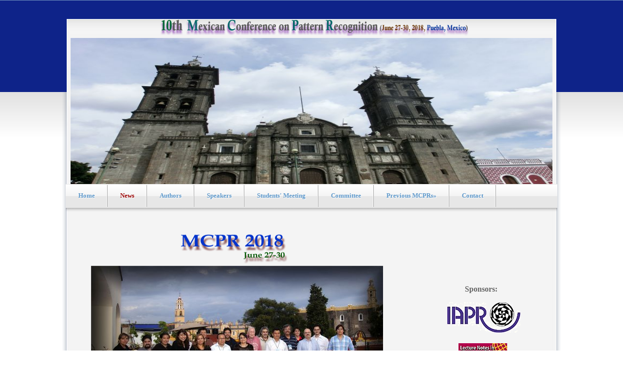

--- FILE ---
content_type: text/html
request_url: https://ccc.inaoep.mx/~mcpr2018/
body_size: 2491
content:
<!DOCTYPE html PUBLIC "-//W3C//DTD XHTML 1.0 Transitional//EN" "http://www.w3.org/TR/xhtml1/DTD/xhtml1-transitional.dtd">
<html xmlns="http://www.w3.org/1999/xhtml"><head><title>10th MCPR2018</title>

<meta name="keywords" content="MCPR 2018, MCPR2018, Mexican Conference on Pattern Recognition, 10th Mexican Conference on Pattern Recognition, Pattern Recognition Conference" />
<meta http-equiv="Content-Type" content="text/html; charset=utf-8" />
<link rel="stylesheet" href="css/style.css" type="text/css" media="screen" />
<link href="css/slide.css" rel="stylesheet" type="text/css" media="screen" />
<link rel="stylesheet" href="css/prettyphoto.css" type="text/css" media="screen" />
<script type="text/javascript" src="js/jquery-1.4.2.min.js"></script>
<script type="text/javascript" src="js/jquery.cycle.all.min.js"></script>
<script type="text/javascript" src="js/scripts.js"></script>
<script type="text/javascript" src="js/jqueryslidemenu.js"></script>
<script type="text/javascript" src="js/jquery.prettyphoto.js"></script>
<script type="text/javascript" src="js/init.js"></script>
</head>
<body>
<div id="wrapper">
<div id="container">
<h6 style="text-align: center;"><big><big><big>&nbsp;
<a href="index.html"><img style="border: 0px solid ; width: 700px; height: 40px;" alt="" src="images/title.png" /></a></big></big></big><a href="index.html"><br />
</a></h6>
<div id="header">
<div id="slideshow">
<ul id="nav">
</ul>
<ul id="slides">
<li><img alt="" src="images/slide1.jpg" style="width: 997px; height: 300px;" /></li>
<li><img alt="" src="images/slide2.jpg" style="width: 997px; height: 300px;" /></li>
<li><img alt="" src="images/slide3.jpg" style="width: 997px; height: 300px;" /></li>
<li><img alt="" src="images/slide4.jpg" style="width: 997px; height: 300px;" /></li>
<li><img alt="" src="images/slide5.jpg" style="width: 997px; height: 300px;" /></li>
</ul>
</div>
</div>
<div id="sadrzaj">
<div id="navigacija" class="jqueryslidemenu">
<ul class="primary-menu">
<li class="drop"><a href="index.html">Home</a>
</li>
<li class="drop"><a href=""><span style="color: rgb(153, 0, 0);">News</span></a>
<ul>
<li><a href="https://drive.google.com/drive/folders/1yC_PC_bU_Z21UQV2MTaZjx7abchyi0z7" style="color: rgb(244, 254, 129);">MCPR2018-Pictures</a></li>
<li><a href="venuemcpr18.html" style="color: rgb(153, 255, 153);">Venue</a></li>
<li><a href="programMCPR2018.pdf" style="color: rgb(250, 220, 0);">MCPR2018 Programme</a></li>
<li><a href="cfp.html">CFP</a></li>
</ul>
</li>
<li class="drop"><a href="">Authors</a>
<ul>
<li><a href="https://drive.google.com/drive/folders/1yC_PC_bU_Z21UQV2MTaZjx7abchyi0z7" style="color: rgb(244, 254, 129);">MCPR2018-Pictures</a></li>
<li><a href="procmcpr18.html" style="color: rgb(153, 255, 255);">MCPR2018 Proceedings</a></li>
<li><a href="programMCPR2018.pdf" style="color: rgb(250, 220, 0);">MCPR2018 Programme</a></li>
<li><a href="feesmcpr18.html">Fee Details</a></li>
<li><a target="_blank" href="https://easychair.org/conferences/?conf=mcpr2018">
Paper Submission</a>
</li>
<li><a href="idates.html">Important Dates</a></li>
</ul>
</li>
<li><a href="speakers.html">Speakers</a></li>
<li =""><a href="psm18.html">Students'
Meeting</a></li>
<li =""><a href="com.html">Committee</a></li>
<li class="drop"><a href="#">Previous MCPRs»</a>
<ul>
<li><a target="_blank" href="http://ccc.inaoep.mx/%7Emcpr2017/">2017, Huatulco</a></li>
<li><a target="_blank" href="http://ccc.inaoep.mx/%7Emcpr2016/">2016, Guanajuato</a></li>
<li><a href="http://ccc.inaoep.mx/%7Emcpr2015/" target="_blank"> 2015, Mexico</a></li>
<li><a href="http://ccc.inaoep.mx/%7Emcpr2014/" target="_blank">2014, Cancun</a></li>
<li><a href="http://ccc.inaoep.mx/%7Emcpr2013/" target="_blank">2013, Queretaro</a></li>
<li><a href="http://ccc.inaoep.mx/%7Emcpr2012/" target="_blank">2012, Huatulco</a></li>
<li><a href="http://ccc.inaoep.mx/%7Emcpr2011/" target="_blank">2011, Cancun</a></li>
<li><a href="http://ccc.inaoep.mx/%7Emcpr2010/" target="_blank">2010, Puebla </a></li>
<li><a href="http://ccc.inaoep.mx/%7Emwpr2009/" target="_blank">2009, Guadalajara</a></li>
</ul>
</li>
<li =""><a href="contact.html">Contact</a></li>
</ul>
</div>
<div style="text-align: left;">
</div>
<div id="content">
<div class="kolona_lijevo">
<div style="text-align: center;"><big><big><big><big><big><big><big><big><big><big><big><big><big><big><big><big><big><img style="width: 250px; height: 70px;" alt="" src="images/Flier-orig.png" /></big></big></big></big></big></big></big></big></big></big></big></big></big></big></big></big></big>&nbsp;<br />
</div>
<div style="text-align: justify;">
<div style="text-align: center;"><big><big><big><big><big><big><big><big><a target="_blank" href="https://drive.google.com/open?id=1yC_PC_bU_Z21UQV2MTaZjx7abchyi0z7"><img style="height: 337px; width: 600px;" alt="" src="images/MCPR2018-GroupPic-Small.jpg" /> </a></big></big></big></big></big></big></big></big><br />
</div>
<big><big><big><big><big><big><big><big><br />
The&nbsp;
10th&nbsp; Mexican&nbsp; Conference&nbsp; on&nbsp;
Pattern&nbsp; Recognition&nbsp; (MCPR2018)&nbsp; will
be&nbsp; held&nbsp; in&nbsp;&nbsp;</big></big></big></big></big></big></big></big><big style="color: rgb(51, 51, 51);"><span style="text-decoration: underline;"></span></big><a style="color: rgb(0, 0, 197);" href="venuemcpr18.html"><big><span style="text-decoration: underline;">Real de Naturales hotel</span></big></a><big style="color: rgb(51, 51, 51);"> (Cholula,Puebla, Mexico)</big><big><big><big><big><big><big><big><big>
from
June 27 to June 30, 2018, under direction of the Computer Science
Department of the National Institute for&nbsp;
Astrophysics&nbsp; Optics&nbsp; and&nbsp;
Electronics&nbsp; (<span style="font-weight: bold;">INAOE</span>) with&nbsp;the consent of the </big></big></big></big></big></big></big></big><big><big><span style="color: rgb(51, 51, 51);">International Association of
Pattern
Recognition (<span style="font-weight: bold;">IAPR</span>)</span></big></big><big><big><big><big><big><big><big><big> and the Mexican&nbsp;
Association for Computer Vision, Neurocomputing and Robotics
(<span style="font-weight: bold;">MACVNR</span>),
which is affiliated to the IAPR. <br />
<br />
MCPR2018 attempts to provide a forum for
the exchange of scientific
results,&nbsp; experiences, and new&nbsp;
knowledge,&nbsp; as&nbsp;well&nbsp;as,&nbsp;promoting&nbsp;co-operation among&nbsp;
research groups in&nbsp;Pattern
Recognition and related&nbsp; areas
in Mexico&nbsp;and around the world.</big></big></big></big></big></big></big></big><small><small><br />
</small></small></div>
<p></p>
<p></p>
</div>
<div class="kolona_desno"><small><small>
</small></small>
<div class="galerija"><span style="color: rgb(51, 102, 255); font-weight: bold;"></span><span style="color: rgb(51, 102, 255); font-weight: bold;"></span>
<div style="text-align: center;"><span style="font-weight: bold; color: rgb(102, 102, 102);"><br />
<br />
<br />
<br />
<br />
<br />
Sponsors:
&nbsp; <br />
<br />
</span>&nbsp;<a target="_blank" href="http://www.iapr.org/"><img src="images/IAPRLogoPMS2597-small.gif" /></a><br />
<br />
<a target="_blank" href="http://www.springer.com/la/computer-science/lncs">
<img style="width: 100px; height: 68px;" alt="" src="images/lncs-small.jpg" /><br />
<br />
</a><a target="_blank" href="http://www.inaoep.mx/"><img style="width: 91px; height: 94px;" alt="" src="images/logo-inaoe.gif" /><br />
</a><a target="_blank" href="http://www.conacyt.gob.mx/">
<img style="width: 150px; height: 113px;" alt="" src="images/conacyt.png" /><br />
</a><a target="_blank" href="http://buap.mx/">
<img style="width: 100px; height: 100px;" alt="" src="images/Escudo_BUAP.png" /><br />
</a><a target="_blank" href="http://www.gdl.cinvestav.mx/%7Eedb/MACVNRinfo.html">
<img style="width: 100px; height: 90px;" alt="" src="images/LogoMACVNR-small.png" /><br />
</a></div>
<span style="color: rgb(51, 102, 255); font-weight: bold;"></span><span style="color: rgb(51, 102, 255); font-weight: bold;"><a target="_blank" href="http://www.iapr.org/"><br />
</a></span><a target="_blank" href="http://www.iapr.org/"><small><small>
</small></small><br />
<br />
</a>
<div class="clear">
<div style="text-align: center;"><a target="_blank" href="http://www.iapr.org/"><br />
<br />
<br />
</a></div>
<a target="_blank" href="http://www.iapr.org/">&nbsp;</a></div>
</div>
<a target="_blank" href="http://www.iapr.org/"><small><small><br />
</small></small> </a></div>
<div class="clear"><a target="_blank" href="http://www.iapr.org/"><big><big><br />
</big></big></a></div>
</div>
<div id="foot"><a target="_blank" href="http://www.iapr.org/"><br />
Copyright ©&nbsp;</a><a href="#">MCPR2018</a>
| Design by <a target="_blank" href="http://www.valeron.net">VALERON
design studio</a></div>
</div>
<div id="bg_dolje"><br />
<br />
</div>
</div>
<br />
<!-- end wrapper -->
<script type="text/javascript" charset="utf-8">
$(document).ready(function () {
$("a[rel^='prettyPhoto']").prettyPhoto();
});
</script></div>
</body></html>

--- FILE ---
content_type: text/css
request_url: https://ccc.inaoep.mx/~mcpr2018/css/style.css
body_size: 2615
content:
/* Generated by KompoZer */
* {
  margin: 0;
  padding: 0;
}
html, body, div, span, applet, object, iframe, h1, h2, h3, h4, h5, h6, p, blockquote, pre, a, abbr, acronym, address, big, cite, code, del, dfn, em, font, img, ins, kbd, q, s, samp, small, strike, sub, sup, tt, var, dl, dt, dd, ol, ul, li, fieldset, form, label, legend, table, caption, tbody, tfoot, thead, tr, th, td {
  border:  none;
  margin: 0;
  padding: 0;
  font-weight: inherit;
  font-size: 100%;
  vertical-align: baseline;
}
*:focus {
}
ul {
  list-style-type: none;
  list-style-image: none;
  list-style-position: outside;
  text-decoration: underline;
}
table {
  border-collapse: separate;
}
caption, th, td {
  text-align: left;
  font-weight: normal;
}
blockquote:before, blockquote:after, q:before, q:after {
  content: "";
}
blockquote, q {
  quotes: "" "";
}
.clearfloat {
}
.clearfloat:after {
  content: ".";
  display: block;
  height: 0;
  clear: both;
  visibility: hidden;
}
* html .clearfloat {
  height: 1%;
}
.clearfloat {
  display: block;
}
.clear {
  clear: both;
}
body {
  margin: 0;
  padding: 0;
  color: #333333;
  background-color: #ffffff;
  background-image: url(../images/bg.png);
  background-repeat: repeat-x;
  background-position: left top;
  text-decoration: none;
  font-family: Tahoma;
  font-size: 16px;
}
p {
  padding-bottom: 15px;
  line-height: 19px;
}
.post h1 {
  font-size: 24px;
  margin-bottom: 15px;
  margin-left: 0;
  color: #666666;
}
.post h1 a {
  color: #666666;
  margin-bottom: 0;
  display: inline;
}
h2 {
  font-size: 20px;
  margin-bottom: 18px;
  color: #666666;
}
h3 {
  border-bottom: 1px dotted #999999;
  font-size: 18px;
  margin-bottom: 18px;
  color: #666666;
  padding-bottom: 5px;
}
h4 {
  font-size: 16px;
  color: #656565;
}
#wrapper {
  width: 1026px;
  margin-right: auto;
  margin-bottom: 0;
  margin-left: auto;
  position: relative;
  padding-top: 34px;
}
#finsa {
  height: 160px;
  width: 116px;
  position: absolute;
  top: -20px;
  left: 60px;
  padding-top: 25px;
}
#welcome {
  height: 147px;
  width: 145px;
  position: absolute;
  top: 156px;
  left: 873px;
  z-index: 500;
}
#container {
  width: 1026px;
  background-image: url(../images/asbg2.png);
  background-repeat: no-repeat;
}
#top {
  width: 1026px;
  height: 133px;
}
#top ul {
  margin: 0;
  width: 200px;
  display: inline;
  padding-right: 20px;
  float: right;
  padding-top: 25px;
  height: 20px;
}
#top ul li {
  display: inline;
  color: #0000ff;
}
#top ul li a {
  margin: 0;
  padding-right: 8px;
  padding-left: 8px;
  color: #0099cc;
  font-size: 10px;
  font-weight: 400;
  padding-top: 0;
  text-decoration: none;
}
#top ul li a:hover {
  color: #990000;
}
#languages {
  margin: 0;
  height: 18px;
  float: right;
  padding-top: 10px;
}
#languages ul {
  padding: 0;
  float: right;
  margin-top: 4px;
  height: 11px;
}
#languages li {
  margin: 0 0 0 3px;
  padding: 0px;
  display: inline;
  float: left;
  height: 11px;
}
#languages a {
  margin: 0 4px 0 0;
  padding: 0;
  height: 11px;
  width: 16px;
  display: block;
  text-indent: -999em;
}
#languages .hr {
  background-image: url(../images/hr.gif);
  background-repeat: no-repeat;
  background-position: 0 -11px;
}
#languages .hr:hover {
  background-image: url(../images/hr.gif);
  background-repeat: no-repeat;
  background-position:  0 0;
}
#languages .en {
  background-image: url(../images/en.gif);
  background-repeat: no-repeat;
  background-position: 0 -11px;
}
#languages .en:hover {
  background-image: url(../images/en.gif);
  background-repeat: no-repeat;
  background-position:  0 0;
}
#languages .it {
  background-image: url(../images/it.gif);
  background-repeat: no-repeat;
  background-position: 0 -11px;
}
#languages .it:hover {
  background-image: url(../images/it.gif);
  background-repeat: no-repeat;
  background-position:  0 0;
}
#languages .de {
  background-image: url(../images/de.gif);
  background-repeat: no-repeat;
  background-position: 0 -11px;
}
#languages .de:hover {
  background-image: url(../images/de.gif);
  background-repeat: no-repeat;
  background-position:  0 0;
}
#name {
  padding-left: 66px;
  margin-top: 30px;
  float: left;
  padding-bottom: 0;
  margin-bottom: 0;
  width: 930px;
  height: 72px;
  background-image: url(../images/sjena.png);
  background-repeat: no-repeat;
  background-position: 160px bottom;
}
#name img {
  padding-left: 150px;
  padding-top: 10px;
  float: left;
}
#name h1 {
  font-size: 20px;
  color: #20bcdd;
  text-shadow: #e6e5e0 1px 1px 1px;
  width: 750px;
  padding-left: 400px;
  padding-top: 20px;
  letter-spacing: 1px;
}
#sadrzaj {
  width: 1026px;
  margin-right: auto;
  margin-left: auto;
  background-image: url(../images/bg_pon.png);
  background-repeat: repeat-y;
}
#header {
  margin: auto;
  width: 990px;
}
#animacija {
  margin: 0;
  padding: 0;
  background-color: #50b6dc;
  z-index: 1;
  height: 300px;
  width: 790px;
}
#content {
  padding: 30px 50px 40px;
  width: 926px;
}
.kolona_lijevo h2 {
  margin: 0;
  padding: 20px 0 20px 60px;
  color: #00769d;
  font-family: Helvetica,Arial,Sans-serif;
  background-image: url(../images/voda.jpg);
  background-repeat: no-repeat;
  background-position: left 12px;
}
#content img.right {
  margin: 0 0 8px 8px;
  float: right;
}
.kolona_lijevo {
  float: left;
  width: 620px;
  padding-right: 40px;
  font-weight: normal;
}
.kolona_lijevo p img {
  border: 1px solid #e1e1e1;
  padding: 5px;
  background-color: #ffffff;
  margin-top: 0;
  margin-right: 15px;
  margin-bottom: 10px;
  float: left;
}
.kolona_desno {
  width: 200px;
  padding-left: 55px;
  float: left;
}
.kolona_desno h3 {
  margin: 0 0 15px;
  background-image: url(../images/voda39.jpg);
  background-repeat: no-repeat;
  background-position: left 3px;
  color: #333333;
  padding-top: 15px;
  padding-bottom: 13px;
  padding-left: 60px;
}
.kolona_desno p img {
  border-style: none;
  padding: 0;
  float: right;
  margin-bottom: 10px;
  margin-left: 15px;
}
#bg_dolje {
  background-image: url(../images/footer2.jpg);
  background-repeat: no-repeat;
  background-position: center bottom;
  width: 1026px;
  height: 68px;
}
#foot {
  margin: 0;
  padding: 40px 15px 15px;
  color: #119fcf;
  text-align: center;
  background-repeat: no-repeat;
  background-position: center top;
  font-size: 11px;
}
#foot a {
  text-decoration: none;
  color: #8684ae;
}
#foot a:hover {
  color: #990066;
}
strong {
  font-size: 105%;
  text-shadow: #ffffff 0 0 1px;
}
.no_margin {
  margin-right: 0px ! important;
}
ul li {
  display: inline;
}
.slike {
  width: 926px;
  padding-top: 30px;
  padding-right: 40px;
  padding-left: 40px;
}
.galerija {
  margin-top: 5px;
}
.items_mali-wrapper {
  padding-bottom: 20px;
}
.item_mali {
  padding: 2px;
  background: #ffffff none repeat scroll 0% 50%;
  position: relative;
  width: 66px;
  height: 50px;
  float: left;
  display: inline;
  margin-right: 12px;
}
.last-item_mali {
  margin-right: 0;
}
.description_mali {
  padding: 1px;
  position: absolute;
  bottom: 1px;
  left: 2px;
  width: 62px;
  text-align: center;
  color: #ffffff;
}
.enlarge_mali {
  background: transparent url(../images/lupa.png) no-repeat scroll center;
  width: 66px;
  height: 50px;
  position: absolute;
  left: 2px;
  top: 2px;
}
.enlarge_mali a {
  display: block;
  width: 100%;
  height: 100%;
  text-indent: -9999px;
}
.items-wrapper {
  padding-bottom: 40px;
  padding-left: 20px;
}
.items-wrapper.clearfloat h3 {
  margin-right: 20px;
}
.item {
  padding: 7px;
  background: #d8d8d8 none repeat scroll 0% 50%;
  position: relative;
  width: 254px;
  height: 206px;
  float: left;
  display: inline;
  margin-right: 50px;
}
.last-item {
  margin-right: 0;
}
.description {
  padding: 15px;
  position: absolute;
  bottom: 7px;
  left: 7px;
  width: 224px;
  text-align: center;
  color: #ffffff;
}
.enlarge {
  width: 254px;
  height: 206px;
  position: absolute;
  left: 7px;
  top: 7px;
  background-image: url(../images/portfolio_overlay.png);
  background-repeat: no-repeat;
  background-position:  center center;
}
.enlarge a {
  display: block;
  width: 100%;
  height: 100%;
  text-indent: -9999px;
}
#copyright {
  margin: 30px auto;
  background: transparent url(../images/h3_bg.gif) repeat-x scroll left top;
  text-align: center;
}
#copyright p {
  padding-top: 15px;
}
.jqueryslidemenu {
  margin: 0 auto;
  width: 1010px;
  height: 64px;
  background-image: url(../images/menu7.png);
  background-repeat: repeat-x;
}
.jqueryslidemenu ul {
  margin: 0;
  padding: 2px 0 0;
  list-style-type: none;
  line-height: 36px;
}
.jqueryslidemenu ul li {
  position: relative;
  display: inline;
  float: left;
  z-index: 205;
}
.jqueryslidemenu ul li a {
  padding: 4px 26px 5px;
  background: transparent url(../images/menu_devider.png) no-repeat scroll right top;
  display: block;
  color: #c0c0c0;
  font-size: 13px;
  font-weight: bold;
  text-shadow: #ffffff 1px 1px 0;
  text-decoration: none;
}
.jqueryslidemenu ul li.last a {
  background: transparent none repeat scroll 0% 50%;
}
* html .jqueryslidemenu ul li a {
}
.jqueryslidemenu ul li a:hover {
  color: #cceef8;
}
.jqueryslidemenu ul li.active a {
  color: #0099cc;
}
* html .jqueryslidemenu ul li a {
}
.jqueryslidemenu ul li a:link, .jqueryslidemenu ul li a:visited {
  color: #5e98ca;
}
.jqueryslidemenu ul li a:hover {
  color: #6633cc;
}
.jqueryslidemenu ul li.active a {
  color: #0066ff;
}
.jqueryslidemenu ul li ul {
  position: absolute;
  padding-top: 3px;
  left: 0;
  display: block;
  visibility: hidden;
  z-index: 250;
}
.jqueryslidemenu ul li ul li {
  display: list-item;
  float: none;
  z-index: 199;
}
.jqueryslidemenu ul li ul li ul {
  top: 0;
  z-index: 198;
}
.jqueryslidemenu ul li.drop ul li a {
  border-bottom: 1px solid #72afe6;
  margin: 0;
  padding: 10px 15px;
  width: 170px;
  line-height: 15px;
  border-top-width: 0;
  text-shadow: none;
  font-size: 12px;
  color: #ffffff;
  background-color: #4d8dc4;
  background-image: none;
}
.jqueryslidemenu ul li.last ul li a {
  border-bottom: 1px solid #72afe6;
  margin: 0;
  padding: 10px 15px;
  width: 150px;
  line-height: 15px;
  border-top-width: 0;
  color: #ffffff;
  text-shadow: none;
  background-color: #4d8dc4;
}
*:first-child + html ul li ul li a {
  margin-top: -1px;
}
.jqueryslidemenu ul li ul li a:hover {
  background-color: #3e78aa;
}
.sivo_block {
  border-top: 1px solid #ffffff;
  border-bottom: 1px solid #ffffff;
  padding: 15px 20px;
  width: 950px;
  margin-right: auto;
  margin-left: auto;
  background-color: #dcdcdc;
}
.sivo_block1 {
  width: 950px;
  background-image: url(../images/sivo_block1.jpg);
  background-repeat: repeat-y;
}
.sivo_block2 {
  width: 950px;
  background-image: url(../images/sivo_block2.jpg);
  background-repeat: no-repeat;
  background-position: center top;
}
.sivo_block3 {
  width: 950px;
  background-image: url(../images/sivo_block3.jpg);
  background-repeat: no-repeat;
  background-position: center bottom;
  padding-bottom: 20px;
}
.mali {
  width: 300px;
  float: left;
  margin-top: 0;
  margin-right: 25px;
  margin-bottom: 0;
}
.mali h2 {
  margin: 0 0 10px;
  padding: 17px 0 8px 20px;
  color: #616161;
  font-family: Arial,Helvetica,sans-serif;
  font-size: 14px;
  font-weight: 700;
}
.mali p {
  margin: 0;
  padding: 5px 20px;
  color: #5f5f5f;
  font-family: Arial,Helvetica,sans-serif;
  font-size: 11px;
}
.mali2 {
  width: 300px;
  float: left;
}
.mali2 h2 {
  margin: 0 0 10px;
  padding: 17px 0 8px 20px;
  color: #616161;
  font-family: Arial,Helvetica,sans-serif;
  font-size: 14px;
  font-weight: 700;
}
.mali2 p {
  margin: 0;
  padding: 5px 20px;
  color: #5f5f5f;
  font-family: Arial,Helvetica,sans-serif;
  font-size: 11px;
}


--- FILE ---
content_type: text/css
request_url: https://ccc.inaoep.mx/~mcpr2018/css/slide.css
body_size: 308
content:
/* Generated by KompoZer */
#animacija {
  width: 990px;
  position: relative;
  height: 300px;
}
div#slideshow {
  width: 990px;
  height: 300px;
  overflow: scroll;
  position: relative;
  z-index: 5;
}
div#slideshow ul#nav {
  display: none;
  list-style-type: none;
  list-style-image: none;
  list-style-position: outside;
  position: relative;
  top: 100px;
  z-index: 15;
}
div#slideshow ul#nav li#prev {
  margin: 0 0 0 40px;
  float: left;
}
div#slideshow ul#nav li#next {
  margin: 0 50px 0 0;
  float: right;
}
div#slideshow ul#nav li a {
  display: block;
  width: 80px;
  height: 80px;
  text-indent: -9999px;
}
div#slideshow ul#nav li#prev a {
}
div#slideshow ul#nav li#next a {
}
div#slideshow ul#slides {
  list-style-type: none;
  list-style-image: none;
  list-style-position: outside;
}
div#slideshow ul#slides li {
  margin: 0 0 20px;
}
a {
}


--- FILE ---
content_type: text/css
request_url: https://ccc.inaoep.mx/~mcpr2018/css/prettyphoto.css
body_size: 2196
content:
div.light_rounded .pp_top .pp_left {
	background:url(../images/prettyphoto/light_rounded/sprite.png) -88px -53px no-repeat;
}
div.light_rounded .pp_top .pp_middle {
	background:#fff;
}
div.light_rounded .pp_top .pp_right {
	background:url(../images/prettyphoto/light_rounded/sprite.png) -110px -53px no-repeat;
}
div.light_rounded .pp_content .ppt {
	color:#000;
}
div.light_rounded .pp_content_container .pp_left, div.light_rounded .pp_content_container .pp_right {
	background:#fff;
}
div.light_rounded .pp_content {
	background-color:#fff;
}
div.light_rounded .pp_next:hover {
	background:url(../images/prettyphoto/light_rounded/btnnext.png) center right no-repeat;
	cursor:pointer;
}
div.light_rounded .pp_previous:hover {
	background:url(../images/prettyphoto/light_rounded/btnprevious.png) center left no-repeat;
	cursor:pointer;
}
div.light_rounded .pp_expand {
	background:url(../images/prettyphoto/light_rounded/sprite.png) -31px -26px no-repeat;
	cursor:pointer;
}
div.light_rounded .pp_expand:hover {
	background:url(../images/prettyphoto/light_rounded/sprite.png) -31px -47px no-repeat;
	cursor:pointer;
}
div.light_rounded .pp_contract {
	background:url(../images/prettyphoto/light_rounded/sprite.png) 0 -26px no-repeat;
	cursor:pointer;
}
div.light_rounded .pp_contract:hover {
	background:url(../images/prettyphoto/light_rounded/sprite.png) 0 -47px no-repeat;
	cursor:pointer;
}
div.light_rounded .pp_close {
	width:75px;
	height:22px;
	background:url(../images/prettyphoto/light_rounded/sprite.png) -1px -1px no-repeat;
	cursor:pointer;
}
div.light_rounded #pp_full_res .pp_inline {
	color:#000;
}
div.light_rounded .pp_gallery a.pp_arrow_previous, div.light_rounded .pp_gallery a.pp_arrow_next {
	margin-top:12px !important;
}
div.light_rounded .pp_nav .pp_play {
	background:url(../images/prettyphoto/light_rounded/sprite.png) -1px -100px no-repeat;
	height:15px;
	width:14px;
}
div.light_rounded .pp_nav .pp_pause {
	background:url(../images/prettyphoto/light_rounded/sprite.png) -24px -100px no-repeat;
	height:15px;
	width:14px;
}
div.light_rounded .pp_arrow_previous {
	background:url(../images/prettyphoto/light_rounded/sprite.png) 0 -71px no-repeat;
}
div.light_rounded .pp_arrow_previous.disabled {
	background-position:0 -87px;
	cursor:default;
}
div.light_rounded .pp_arrow_next {
	background:url(../images/prettyphoto/light_rounded/sprite.png) -22px -71px no-repeat;
}
div.light_rounded .pp_arrow_next.disabled {
	background-position:-22px -87px;
	cursor:default;
}
div.light_rounded .pp_bottom .pp_left {
	background:url(../images/prettyphoto/light_rounded/sprite.png) -88px -80px no-repeat;
}
div.light_rounded .pp_bottom .pp_middle {
	background:#fff;
}
div.light_rounded .pp_bottom .pp_right {
	background:url(../images/prettyphoto/light_rounded/sprite.png) -110px -80px no-repeat;
}
div.light_rounded .pp_loaderIcon {
	background:url(../images/prettyphoto/light_rounded/loader.gif) center center no-repeat;
}
div.dark_rounded .pp_top .pp_left {
	background:url(../images/prettyphoto/dark_rounded/sprite.png) -88px -53px no-repeat;
}
div.dark_rounded .pp_top .pp_middle {
	background:url(../images/prettyphoto/dark_rounded/contentpattern.png) top left repeat;
}
div.dark_rounded .pp_top .pp_right {
	background:url(../images/prettyphoto/dark_rounded/sprite.png) -110px -53px no-repeat;
}
div.dark_rounded .pp_content_container .pp_left {
	background:url(../images/prettyphoto/dark_rounded/contentpattern.png) top left repeat-y;
}
div.dark_rounded .pp_content_container .pp_right {
	background:url(../images/prettyphoto/dark_rounded/contentpattern.png) top right repeat-y;
}
div.dark_rounded .pp_content {
	background:url(../images/prettyphoto/dark_rounded/contentpattern.png) top left repeat;
}
div.dark_rounded .pp_next:hover {
	background:url(../images/prettyphoto/dark_rounded/btnnext.png) center right no-repeat;
	cursor:pointer;
}
div.dark_rounded .pp_previous:hover {
	background:url(../images/prettyphoto/dark_rounded/btnprevious.png) center left no-repeat;
	cursor:pointer;
}
div.dark_rounded .pp_expand {
	background:url(../images/prettyphoto/dark_rounded/sprite.png) -31px -26px no-repeat;
	cursor:pointer;
}
div.dark_rounded .pp_expand:hover {
	background:url(../images/prettyphoto/dark_rounded/sprite.png) -31px -47px no-repeat;
	cursor:pointer;
}
div.dark_rounded .pp_contract {
	background:url(../images/prettyphoto/dark_rounded/sprite.png) 0 -26px no-repeat;
	cursor:pointer;
}
div.dark_rounded .pp_contract:hover {
	background:url(../images/prettyphoto/dark_rounded/sprite.png) 0 -47px no-repeat;
	cursor:pointer;
}
div.dark_rounded .pp_close {
	width:75px;
	height:22px;
	background:url(../images/prettyphoto/dark_rounded/sprite.png) -1px -1px no-repeat;
	cursor:pointer;
}
div.dark_rounded .currentTextHolder {
	color:#c4c4c4;
}
div.dark_rounded .pp_description {
	color:#fff;
}
div.dark_rounded #pp_full_res .pp_inline {
	color:#fff;
}
div.dark_rounded .pp_gallery a.pp_arrow_previous, div.dark_rounded .pp_gallery a.pp_arrow_next {
	margin-top:12px !important;
}
div.dark_rounded .pp_nav .pp_play {
	background:url(../images/prettyphoto/dark_rounded/sprite.png) -1px -100px no-repeat;
	height:15px;
	width:14px;
}
div.dark_rounded .pp_nav .pp_pause {
	background:url(../images/prettyphoto/dark_rounded/sprite.png) -24px -100px no-repeat;
	height:15px;
	width:14px;
}
div.dark_rounded .pp_arrow_previous {
	background:url(../images/prettyphoto/dark_rounded/sprite.png) 0 -71px no-repeat;
}
div.dark_rounded .pp_arrow_previous.disabled {
	background-position:0 -87px;
	cursor:default;
}
div.dark_rounded .pp_arrow_next {
	background:url(../images/prettyphoto/dark_rounded/sprite.png) -22px -71px no-repeat;
}
div.dark_rounded .pp_arrow_next.disabled {
	background-position:-22px -87px;
	cursor:default;
}
div.dark_rounded .pp_bottom .pp_left {
	background:url(../images/prettyphoto/dark_rounded/sprite.png) -88px -80px no-repeat;
}
div.dark_rounded .pp_bottom .pp_middle {
	background:url(../images/prettyphoto/dark_rounded/contentpattern.png) top left repeat;
}
div.dark_rounded .pp_bottom .pp_right {
	background:url(../images/prettyphoto/dark_rounded/sprite.png) -110px -80px no-repeat;
}
div.dark_rounded .pp_loaderIcon {
	background:url(../images/prettyphoto/dark_rounded/loader.gif) center center no-repeat;
}
div.dark_square .pp_left, div.dark_square .pp_middle, div.dark_square .pp_right, div.dark_square .pp_content {
	background:url(../images/prettyphoto/dark_square/contentpattern.png) top left repeat;
}
div.dark_square .currentTextHolder {
	color:#c4c4c4;
}
div.dark_square .pp_description {
	color:#fff;
}
div.dark_square .pp_loaderIcon {
	background:url(../images/prettyphoto/dark_rounded/loader.gif) center center no-repeat;
}
div.dark_square .pp_content_container .pp_left {
	background:url(../images/prettyphoto/dark_rounded/contentpattern.png) top left repeat-y;
}
div.dark_square .pp_content_container .pp_right {
	background:url(../images/prettyphoto/dark_rounded/contentpattern.png) top right repeat-y;
}
div.dark_square .pp_expand {
	background:url(../images/prettyphoto/dark_square/sprite.png) -31px -26px no-repeat;
	cursor:pointer;
}
div.dark_square .pp_expand:hover {
	background:url(../images/prettyphoto/dark_square/sprite.png) -31px -47px no-repeat;
	cursor:pointer;
}
div.dark_square .pp_contract {
	background:url(../images/prettyphoto/dark_square/sprite.png) 0 -26px no-repeat;
	cursor:pointer;
}
div.dark_square .pp_contract:hover {
	background:url(../images/prettyphoto/dark_square/sprite.png) 0 -47px no-repeat;
	cursor:pointer;
}
div.dark_square .pp_close {
	width:75px;
	height:22px;
	background:url(../images/prettyphoto/dark_square/sprite.png) -1px -1px no-repeat;
	cursor:pointer;
}
div.dark_square #pp_full_res .pp_inline {
	color:#fff;
}
div.dark_square .pp_gallery a.pp_arrow_previous, div.dark_square .pp_gallery a.pp_arrow_next {
	margin-top:12px !important;
}
div.dark_square .pp_nav .pp_play {
	background:url(../images/prettyphoto/dark_square/sprite.png) -1px -100px no-repeat;
	height:15px;
	width:14px;
}
div.dark_square .pp_nav .pp_pause {
	background:url(../images/prettyphoto/dark_square/sprite.png) -24px -100px no-repeat;
	height:15px;
	width:14px;
}
div.dark_square .pp_arrow_previous {
	background:url(../images/prettyphoto/dark_square/sprite.png) 0 -71px no-repeat;
}
div.dark_square .pp_arrow_previous.disabled {
	background-position:0 -87px;
	cursor:default;
}
div.dark_square .pp_arrow_next {
	background:url(../images/prettyphoto/dark_square/sprite.png) -22px -71px no-repeat;
}
div.dark_square .pp_arrow_next.disabled {
	background-position:-22px -87px;
	cursor:default;
}
div.dark_square .pp_next:hover {
	background:url(../images/prettyphoto/dark_square/btnnext.png) center right no-repeat;
	cursor:pointer;
}
div.dark_square .pp_previous:hover {
	background:url(../images/prettyphoto/dark_square/btnprevious.png) center left no-repeat;
	cursor:pointer;
}
div.light_square .pp_left, div.light_square .pp_middle, div.light_square .pp_right, div.light_square .pp_content {
	background:#fff;
}
div.light_square .pp_content .ppt {
	color:#000;
}
div.light_square .pp_expand {
	background:url(../images/prettyphoto/light_square/sprite.png) -31px -26px no-repeat;
	cursor:pointer;
}
div.light_square .pp_expand:hover {
	background:url(../images/prettyphoto/light_square/sprite.png) -31px -47px no-repeat;
	cursor:pointer;
}
div.light_square .pp_contract {
	background:url(../images/prettyphoto/light_square/sprite.png) 0 -26px no-repeat;
	cursor:pointer;
}
div.light_square .pp_contract:hover {
	background:url(../images/prettyphoto/light_square/sprite.png) 0 -47px no-repeat;
	cursor:pointer;
}
div.light_square .pp_close {
	width:75px;
	height:22px;
	background:url(../images/prettyphoto/light_square/sprite.png) -1px -1px no-repeat;
	cursor:pointer;
}
div.light_square #pp_full_res .pp_inline {
	color:#000;
}
div.light_square .pp_gallery a.pp_arrow_previous, div.light_square .pp_gallery a.pp_arrow_next {
	margin-top:12px !important;
}
div.light_square .pp_nav .pp_play {
	background:url(../images/prettyphoto/light_square/sprite.png) -1px -100px no-repeat;
	height:15px;
	width:14px;
}
div.light_square .pp_nav .pp_pause {
	background:url(../images/prettyphoto/light_square/sprite.png) -24px -100px no-repeat;
	height:15px;
	width:14px;
}
div.light_square .pp_arrow_previous {
	background:url(../images/prettyphoto/light_square/sprite.png) 0 -71px no-repeat;
}
div.light_square .pp_arrow_previous.disabled {
	background-position:0 -87px;
	cursor:default;
}
div.light_square .pp_arrow_next {
	background:url(../images/prettyphoto/light_square/sprite.png) -22px -71px no-repeat;
}
div.light_square .pp_arrow_next.disabled {
	background-position:-22px -87px;
	cursor:default;
}
div.light_square .pp_next:hover {
	background:url(../images/prettyphoto/light_square/btnnext.png) center right no-repeat;
	cursor:pointer;
}
div.light_square .pp_previous:hover {
	background:url(../images/prettyphoto/light_square/btnprevious.png) center left no-repeat;
	cursor:pointer;
}
div.facebook .pp_top .pp_left {
	background:url(../images/prettyphoto/facebook/sprite.png) -88px -53px no-repeat;
}
div.facebook .pp_top .pp_middle {
	background:url(../images/prettyphoto/facebook/contentpatterntop.png) top left repeat-x;
}
div.facebook .pp_top .pp_right {
	background:url(../images/prettyphoto/facebook/sprite.png) -110px -53px no-repeat;
}
div.facebook .pp_content .ppt {
	color:#000;
}
div.facebook .pp_content_container .pp_left {
	background:url(../images/prettyphoto/facebook/contentpatternleft.png) top left repeat-y;
}
div.facebook .pp_content_container .pp_right {
	background:url(../images/prettyphoto/facebook/contentpatternright.png) top right repeat-y;
}
div.facebook .pp_content {
	background:#fff;
}
div.facebook .pp_expand {
	background:url(../images/prettyphoto/facebook/sprite.png) -31px -26px no-repeat;
	cursor:pointer;
}
div.facebook .pp_expand:hover {
	background:url(../images/prettyphoto/facebook/sprite.png) -31px -47px no-repeat;
	cursor:pointer;
}
div.facebook .pp_contract {
	background:url(../images/prettyphoto/facebook/sprite.png) 0 -26px no-repeat;
	cursor:pointer;
}
div.facebook .pp_contract:hover {
	background:url(../images/prettyphoto/facebook/sprite.png) 0 -47px no-repeat;
	cursor:pointer;
}
div.facebook .pp_close {
	width:22px;
	height:22px;
	background:url(../images/prettyphoto/facebook/sprite.png) -1px -1px no-repeat;
	cursor:pointer;
}
div.facebook #pp_full_res .pp_inline {
	color:#000;
}
div.facebook .pp_loaderIcon {
	background:url(../images/prettyphoto/facebook/loader.gif) center center no-repeat;
}
div.facebook .pp_arrow_previous {
	background:url(../images/prettyphoto/facebook/sprite.png) 0 -71px no-repeat;
	height:22px;
	margin-top:0;
	width:22px;
}
div.facebook .pp_arrow_previous.disabled {
	background-position:0 -96px;
	cursor:default;
}
div.facebook .pp_arrow_next {
	background:url(../images/prettyphoto/facebook/sprite.png) -32px -71px no-repeat;
	height:22px;
	margin-top:0;
	width:22px;
}
div.facebook .pp_arrow_next.disabled {
	background-position:-32px -96px;
	cursor:default;
}
div.facebook .pp_nav {
	margin-top:0;
}
div.facebook .pp_nav p {
	font-size:15px;
	padding:0 3px 0 4px;
}
div.facebook .pp_nav .pp_play {
	background:url(../images/prettyphoto/facebook/sprite.png) -1px -123px no-repeat;
	height:22px;
	width:22px;
}
div.facebook .pp_nav .pp_pause {
	background:url(../images/prettyphoto/facebook/sprite.png) -32px -123px no-repeat;
	height:22px;
	width:22px;
}
div.facebook .pp_next:hover {
	background:url(../images/prettyphoto/facebook/btnnext.png) center right no-repeat;
	cursor:pointer;
}
div.facebook .pp_previous:hover {
	background:url(../images/prettyphoto/facebook/btnprevious.png) center left no-repeat;
	cursor:pointer;
}
div.facebook .pp_bottom .pp_left {
	background:url(../images/prettyphoto/facebook/sprite.png) -88px -80px no-repeat;
}
div.facebook .pp_bottom .pp_middle {
	background:url(../images/prettyphoto/facebook/contentpatternbottom.png) top left repeat-x;
}
div.facebook .pp_bottom .pp_right {
	background:url(../images/prettyphoto/facebook/sprite.png) -110px -80px no-repeat;
}
div.pp_pic_holder a:focus {
	outline:none;
}
div.pp_overlay {
	background:#000;
	display:none;
	left:0;
	position:absolute;
	top:0;
	width:100%;
	z-index:9500;
}
div.pp_pic_holder {
	display:none;
	position:absolute;
	width:100px;
	z-index:10000;
}
.pp_top {
	height:20px;
	position:relative;
}
* html .pp_top {
	padding:0 20px;
}
.pp_top .pp_left {
	height:20px;
	left:0;
	position:absolute;
	width:20px;
}
.pp_top .pp_middle {
	height:20px;
	left:20px;
	position:absolute;
	right:20px;
}
* html .pp_top .pp_middle {
	left:0;
	position:static;
}
.pp_top .pp_right {
	height:20px;
	left:auto;
	position:absolute;
	right:0;
	top:0;
	width:20px;
}
.pp_content {
	height:40px;
}
.pp_fade {
	display:none;
}
.pp_content_container {
	position:relative;
	text-align:left;
	width:100%;
}
.pp_content_container .pp_left {
	padding-left:20px;
}
.pp_content_container .pp_right {
	padding-right:20px;
}
.pp_content_container .pp_details {
	float:left;
	margin:10px 0 2px 0;
}
.pp_description {
	display:none;
	margin:0 0 5px 0;
}
.pp_nav {
	clear:left;
	float:left;
	margin:3px 0 0 0;
}
.pp_nav p {
	float:left;
	margin:2px 4px;
}
.pp_nav .pp_play, .pp_nav .pp_pause {
	float:left;
	margin-right:4px;
	text-indent:-10000px;
}
a.pp_arrow_previous, a.pp_arrow_next {
	display:block;
	float:left;
	height:15px;
	margin-top:3px;
	overflow:hidden;
	text-indent:-10000px;
	width:14px;
}
.pp_hoverContainer {
	position:absolute;
	top:0;
	width:100%;
	z-index:2000;
}
.pp_gallery {
	left:50%;
	margin-top:-50px;
	position:absolute;
	z-index:10000;
}
.pp_gallery ul {
	float:left;
	height:35px;
	margin:0 0 0 5px;
	overflow:hidden;
	position:relative;
}
.pp_gallery ul a {
	border:1px #000 solid;
	border:1px rgba(0, 0, 0, 0.5) solid;
	display:block;
	float:left;
	height:33px;
	overflow:hidden;
}
.pp_gallery ul a:hover, .pp_gallery li.selected a {
	border-color:#fff;
}
.pp_gallery ul a img {
	border:0;
}
.pp_gallery li {
	display:block;
	float:left;
	margin:0 5px 0 0;
}
.pp_gallery li.default a {
	background:url(../images/prettyphoto/facebook/default_thumbnail.gif) 0 0 no-repeat;
	display:block;
	height:33px;
	width:50px;
}
.pp_gallery li.default a img {
	display:none;
}
.pp_gallery .pp_arrow_previous, .pp_gallery .pp_arrow_next {
	margin-top:7px !important;
}
a.pp_next {
	background:url(../images/prettyphoto/light_rounded/btnnext.png) 10000px 10000px no-repeat;
	display:block;
	float:right;
	height:100%;
	text-indent:-10000px;
	width:49%;
}
a.pp_previous {
	background:url(../images/prettyphoto/light_rounded/btnnext.png) 10000px 10000px no-repeat;
	display:block;
	float:left;
	height:100%;
	text-indent:-10000px;
	width:49%;
}
a.pp_expand, a.pp_contract {
	cursor:pointer;
	display:none;
	height:20px;
	position:absolute;
	right:30px;
	text-indent:-10000px;
	top:10px;
	width:20px;
	z-index:20000;
}
a.pp_close {
	display:block;
	float:right;
	line-height:22px;
	text-indent:-10000px;
}
.pp_bottom {
	height:20px;
	position:relative;
}
* html .pp_bottom {
	padding:0 20px;
}
.pp_bottom .pp_left {
	height:20px;
	left:0;
	position:absolute;
	width:20px;
}
.pp_bottom .pp_middle {
	height:20px;
	left:20px;
	position:absolute;
	right:20px;
}
* html .pp_bottom .pp_middle {
	left:0;
	position:static;
}
.pp_bottom .pp_right {
	height:20px;
	left:auto;
	position:absolute;
	right:0;
	top:0;
	width:20px;
}
.pp_loaderIcon {
	display:block;
	height:24px;
	left:50%;
	margin:-12px 0 0 -12px;
	position:absolute;
	top:50%;
	width:24px;
}
#pp_full_res {
	line-height:1 !important;
}
#pp_full_res .pp_inline {
	text-align:left;
}
#pp_full_res .pp_inline p {
	margin:0 0 15px 0;
}
div.ppt {
	color:#fff;
	display:none;
	font-size:17px;
	margin:0 0 5px 15px;
	z-index:9999;
}
.clearfix:after {
	content:".";
	display:block;
	height:0;
	clear:both;
	visibility:hidden;
}
.clearfix {
	display:inline-block;
}
* html .clearfix {
	height:1%;
}
.clearfix {
	display:block;
}


--- FILE ---
content_type: application/javascript
request_url: https://ccc.inaoep.mx/~mcpr2018/js/init.js
body_size: 724
content:
/*///////////////// PORTFOLIO HOVER EFFECT /////////////////////////*/
$(document).ready(function(){
$('.enlarge').css({ opacity: 0 });
$('.enlarge').css({ cursor: 'pointer' });
$('.enlarge').hover(function(){
    $(this).stop().animate({ opacity: 1 }, 500);
    
}, function(){
   $(this).stop().animate({ opacity: 0 }, 300);
 
});
});
/*///////////////// END PORTFOLIO HOVER EFFECT /////////////////////////*/

/*///////////////// SOCIAL LINKS HOVER EFFECT /////////////////////////*/
$(document).ready(function(){
	$('.social-links li a img').hover(function(){
		$(this).stop().animate({ marginTop: "-5px"}, 300);
		
	}, function(){
	   $(this).stop().animate({ marginTop: "0px" }, 300);
	 
	});
});
/*///////////////// END SOCIAL LINKS HOVER EFFECT /////////////////////////*/

/*///////////////// SUBMENU HOVER EFFECT /////////////////////////*/
$(document).ready(function(){
	$('.box-body ul li a ').hover(function(){
		$(this).stop().animate({marginLeft: "30px" }, 300);
		
	}, function(){
	   $(this).stop().animate({marginLeft: "15px" }, 300);
	 
	});
});
/*///////////////// END SUBMENU HOVER EFFECT /////////////////////////*/

/*///////////////// FOOTER NAVIGATION HOVER EFFECT /////////////////////////*/
$(document).ready(function(){
	$('.footer-navigation li a').hover(function(){
		$(this).stop().animate({marginLeft: "15px" }, 300);
		
	}, function(){
	   $(this).stop().animate({marginLeft: "0px" }, 300);
	 
	});
});
/*///////////////// END FOOTER NAVIGATION HOVER EFFECT /////////////////////////*/

/*///////////////// LATEST POSTS HOVER EFFECT /////////////////////////*/
$(document).ready(function(){
	$('.latest-post').hover(function(){
		$(this).stop().animate({marginLeft: "10px" }, 300);
	
	}, function(){
	   $(this).stop().animate({marginLeft: "0px" }, 300);
	  
	 
	});
});
/*///////////////// END LATEST POSTS HOVER EFFECT /////////////////////////*/


/*///////////////// ACCORDION /////////////////////////*/
$(document).ready(function(){
	//Set default open/close settings
	$('.acc_container').hide(); //Hide/close all containers
	$('.acc_trigger:first').addClass('active').next().show(); //Add "active" class to first trigger, then show/open the immediate next container
	
	//On Click
	$('.acc_trigger').click(function(){
		if( $(this).next().is(':hidden') ) { //If immediate next container is closed...
			$('.acc_trigger').removeClass('active').next().slideUp(); //Remove all .acc_trigger classes and slide up the immediate next container
			$(this).toggleClass('active').next().slideDown(); //Add .acc_trigger class to clicked trigger and slide down the immediate next container
		}
		return false; //Prevent the browser jump to the link anchor
	});
});
/*///////////////// END ACCORDION /////////////////////////*/

--- FILE ---
content_type: application/javascript
request_url: https://ccc.inaoep.mx/~mcpr2018/js/scripts.js
body_size: 187
content:
$(document).ready(function() {
	$("#slideshow").css("overflow", "hidden");
	
	$("ul#slides").cycle({
		fx: 'fade',
		pause: 1,
		prev: '#prev',
		next: '#next'
	});
	
	$("#slideshow").hover(function() {
    	$("ul#nav").fadeIn();
  	},
  		function() {
    	$("ul#nav").fadeOut();
  	});
	
});